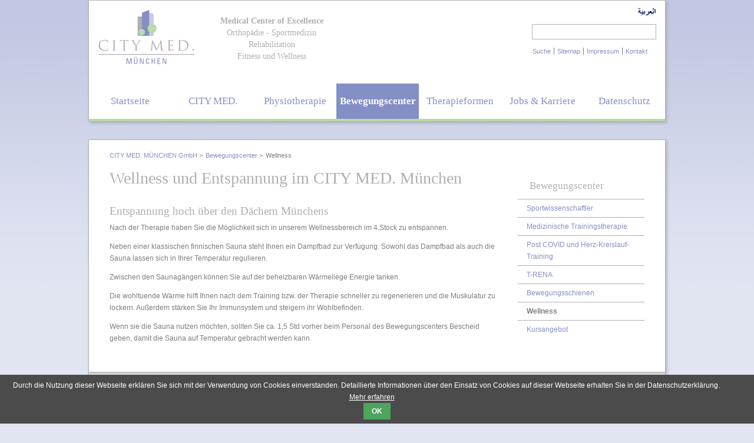

--- FILE ---
content_type: text/html; charset=utf-8
request_url: https://www.city-med.de/bewegungscenter/wellness.html
body_size: 4703
content:
<!DOCTYPE html>
<html lang="de">
<head>

  <meta http-equiv="Content-Type" content="text/html; charset=utf-8">
  <title>Wellness - CITY MED. MÜNCHEN GmbH</title>
  <base href="https://www.city-med.de/">

  <meta name="robots" content="index,follow">
  <meta name="description" content="">
  <meta name="keywords" content="">
  <meta name="generator" content="Contao Open Source CMS">

  
  <meta name="viewport" content="width=device-width,initial-scale=1.0">
  <style>#wrapper{width:1000px;margin:0 auto}#right{width:250px}#container{padding-right:250px}</style>
  <link rel="stylesheet" href="assets/css/cb270fe350e5.css">
  <!-- CSS
  	================================================== -->
  <link rel="stylesheet" type="text/css" href="files/city-med-layout/css/design.css" media="screen">
  <link rel="stylesheet" type="text/css" href="files/city-med-layout/css/reset.css" media="screen">
  <script src="https://code.jquery.com/jquery-1.12.4.min.js"></script>
<script>window.jQuery || document.write('<script src="assets/jquery/js/jquery.min.js">\x3C/script>')</script>
  <script src="assets/js/b150a01e746b.js"></script>
  <!--[if lt IE 9]><script src="assets/html5shiv/HTML5SHIV/html5shiv.js"></script><![endif]-->

</head>
<body id="top" class="mac chrome blink ch131">

  <div id="wrapper">

          <header id="header">
        <div class="inside">
          
<div class="headerinside">
<div class="logo"><a href="https://www.city-med.de" title="CITY MED. MÜNCHEN - Startseite"><img src="files/city-med-layout/picbase/logo-city-med-muenchen.gif" alt="CITY MED. MÜNCHEN" /></a></div>
<div class="logo-text"><b>Medical Center of Excellence</b><br />
Orthopädie - Sportmedizin<br />
Rehabilitation<br />
Fitness und Wellness</div>
<div class="headerrelativeclass">
	<div id="arabisch"><a target="_blank" href="arabisch.html" title="arabisch"><img src="files/city-med-layout/picbase/arabisch.gif"  width="36" height="14" alt="arabisch"></a></div>
<!-- indexer::stop -->
<div class="ce_form block">

  
  <form action="suche.html" method="get" enctype="application/x-www-form-urlencoded">
    <div class="formbody">
                  
<div class="widget widget-text">
    
    
  <input type="text" name="keywords" id="ctrl_9" class="text" value="">
</div>
    </div>
  </form>

</div>
<!-- indexer::continue -->

<!-- indexer::stop -->
<nav class="mod_customnav addnavi block" itemscope itemtype="http://schema.org/SiteNavigationElement">

  
  <a href="bewegungscenter/wellness.html#skipNavigation37" class="invisible">Navigation überspringen</a>

  
<ul class="level_1">
            <li class="first"><a href="kontakt.html" title="Wie können wir Ihnen helfen? - Kontaktformular" class="first" itemprop="url"><span itemprop="name">Kontakt</span></a></li>
                <li><a href="impressum.html" title="Impressum" itemprop="url"><span itemprop="name">Impressum</span></a></li>
                <li><a href="sitemap.html" title="Sitemap" itemprop="url"><span itemprop="name">Sitemap</span></a></li>
                <li class="last"><a href="suche.html" title="Stichwortsuche" class="last" itemprop="url"><span itemprop="name">Suche</span></a></li>
      </ul>

  <a id="skipNavigation37" class="invisible">&nbsp;</a>

</nav>
<!-- indexer::continue -->
  
	
</div>
<!-- indexer::stop -->
<nav class="mod_navigation mainnavi block" itemscope itemtype="http://schema.org/SiteNavigationElement">

  
  <a href="bewegungscenter/wellness.html#skipNavigation28" class="invisible">Navigation überspringen</a>

  
<ul class="level_1">
            <li class="first"><a href="./" title="Physiotherapie, Gesundheit, Sport, Fitness und Wellness" class="first" itemprop="url"><span itemprop="name">Startseite</span></a></li>
                <li class="submenu"><a href="city-med.html" title="Wir stellen uns vor" class="submenu" aria-haspopup="true" itemprop="url"><span itemprop="name">CITY MED.</span></a>
<ul class="level_2">
            <li class="first"><a href="city-med/leistungsspektrum.html" title="Gesund werden und gesund bleiben - Leistungsspektrum" class="first" itemprop="url"><span itemprop="name">Leistungsspektrum</span></a></li>
                <li><a href="city-med/leitung.html" title="Die Leitung" itemprop="url"><span itemprop="name">Leitung</span></a></li>
                <li><a href="city-med/empfangsteam.html" title="Ihr Empfangsteam" itemprop="url"><span itemprop="name">Empfangsteam</span></a></li>
                <li><a href="city-med/raeume.html" title="Unsere Räumlichkeiten" itemprop="url"><span itemprop="name">Räumlichkeiten</span></a></li>
                <li><a href="city-med/anfahrtsskizze.html" title="So finden Sie zu uns - Anfahrtsskizze" itemprop="url"><span itemprop="name">Anfahrtsskizze</span></a></li>
                <li class="last"><a href="city-med/partner.html" title="Unsere Kooperationspartner" class="last" itemprop="url"><span itemprop="name">Partner</span></a></li>
      </ul>
</li>
                <li class="submenu"><a href="physiotherapie.html" title="Physiotherapie" class="submenu" aria-haspopup="true" itemprop="url"><span itemprop="name">Physiotherapie</span></a>
<ul class="level_2">
            <li class="first"><a href="physiotherapie/physiotherapeuten.html" title="Die Physiotherapeuten" class="first" itemprop="url"><span itemprop="name">Physiotherapeuten</span></a></li>
                <li><a href="physiotherapie/krankengymnastik.html" title="Krankengymnastische Behandlung, auch auf neurophysiologischer Grundlage" itemprop="url"><span itemprop="name">Krankengymnastik</span></a></li>
                <li><a href="physiotherapie/manuelle-therapie.html" title="Komplexe Behandlung von Bewegungsstörungen - Manuelle Therapie" itemprop="url"><span itemprop="name">Manuelle Therapie</span></a></li>
                <li><a href="physiotherapie/neurologische-behndlungstechniken.html" title="Krankengymnastische Behandlung auf neurophysiologischer Grundlage bei zentralen Bewegungsstörungen" itemprop="url"><span itemprop="name">Neurologische Behandlungstechniken</span></a></li>
                <li><a href="physiotherapie/manuelle-lymphdrainage.html" title="Entstauung (Drainage) des Gewebes - Manuelle Lymphdrainage" itemprop="url"><span itemprop="name">Manuelle Lymphdrainage</span></a></li>
                <li><a href="physiotherapie/physikalische-therapie.html" title="Massagen, Wärme-, Kälte-, Traktions-(Extensions-), Wasser- und Elektrotherapie - Physikalische Therapie" itemprop="url"><span itemprop="name">Physikalische Therapie</span></a></li>
                <li class="last"><a href="physiotherapie/sportphysiotherapie-dosb.html" title="DOSB Sportphysiotherapie" class="last" itemprop="url"><span itemprop="name">Sportphysiotherapie (DOSB)</span></a></li>
      </ul>
</li>
                <li class="submenu trail"><a href="bewegungscenter.html" title="Bewegungscenter" class="submenu trail" aria-haspopup="true" itemprop="url"><span itemprop="name">Bewegungscenter</span></a>
<ul class="level_2">
            <li class="sibling first"><a href="bewegungscenter/sportwissenschaftler.html" title="Sportwissenschaftler" class="sibling first" itemprop="url"><span itemprop="name">Sportwissenschaftler</span></a></li>
                <li class="sibling"><a href="bewegungscenter/medizinische-trainingstherapie.html" title="Medizinische Trainingstherapie" class="sibling" itemprop="url"><span itemprop="name">Medizinische Trainingstherapie</span></a></li>
                <li class="sibling"><a href="bewegungscenter/herz-kreislauf-training.html" title="Post COVID und Herz-Kreislauf-Training" class="sibling" itemprop="url"><span itemprop="name">Post COVID und Herz-Kreislauf-Training</span></a></li>
                <li class="sibling"><a href="bewegungscenter/T-RENA.html" title="T-RENA" class="sibling" itemprop="url"><span itemprop="name">T-RENA</span></a></li>
                <li class="sibling"><a href="bewegungscenter/bewegungsschienen.html" title="Motorisierte Bewegungsschienen für den schnellen Heilungsprozess" class="sibling" itemprop="url"><span itemprop="name">Bewegungsschienen</span></a></li>
                <li class="active"><strong class="active" itemprop="name">Wellness</strong></li>
                <li class="sibling last"><a href="bewegungscenter/kursplan-kursinhalte.html" title="Aktueller Kursplan &amp; Kursinhalte" class="sibling last" itemprop="url"><span itemprop="name">Kursangebot</span></a></li>
      </ul>
</li>
                <li class="submenu"><a href="therapieformen/konservative-kreuzbandtherapie.html" title="Therapieformen" class="submenu" aria-haspopup="true" itemprop="url"><span itemprop="name">Therapieformen</span></a>
<ul class="level_2">
            <li class="first"><a href="therapieformen/konservative-kreuzbandtherapie.html" title="Fachthema: &quot;Konservative Therapie Kreuzbandriss&quot;" class="first" itemprop="url"><span itemprop="name">Konservative Kreuzbandtherapie</span></a></li>
                <li><a href="therapieformen/osteopathie.html" title="Osteopathie" itemprop="url"><span itemprop="name">Osteopathie</span></a></li>
                <li><a href="therapieformen/kinesio-tape.html" title="Informationen zur Kinesio Taping Methode" itemprop="url"><span itemprop="name">Kinesio Tape</span></a></li>
                <li><a href="therapieformen/schmerztherapie-tens.html" title="Informationen zur Schmerztherapie (TENS)" itemprop="url"><span itemprop="name">Schmerztherapie (TENS)</span></a></li>
                <li class="last"><a href="aktuelles/wissenswertes-zu-rezepten.html" title="Heilmittelrichtlinien für Rezepte von gesetzlich, versicherten Patienten" class="last" itemprop="url"><span itemprop="name">Wissenswertes zu Rezepten</span></a></li>
      </ul>
</li>
                <li class="submenu"><a href="aktuelles/jobs-karriere.html" title="Jobs &amp; Karriere" class="submenu" aria-haspopup="true" itemprop="url"><span itemprop="name">Jobs & Karriere</span></a>
<ul class="level_2">
            <li class="first"><a href="aktuelles/jobs-karriere/physiotherapeuteninnen.html" title="Stellenangebote" class="first" itemprop="url"><span itemprop="name">Stellenangebote</span></a></li>
                <li><a href="aktuelles/presse-publikationen.html" title="Presse &amp; Publikationen zu den verschiedenen Fachthemen" itemprop="url"><span itemprop="name">Presse & Publikationen</span></a></li>
                <li class="last"><a href="aktuelles/videothek.html" title="Videothek" class="last" itemprop="url"><span itemprop="name">Videothek</span></a></li>
      </ul>
</li>
                <li class="last"><a href="datenschutz.html" title="Datenschutz" class="last" itemprop="url"><span itemprop="name">Datenschutz</span></a></li>
      </ul>

  <a id="skipNavigation28" class="invisible">&nbsp;</a>

</nav>
<!-- indexer::continue -->

</div>
<div class="abstand"></div>        </div>
      </header>
    
    
    <div id="container">
      <div id="main">
        <div class="inside">
          
<!-- indexer::stop -->
<div class="mod_breadcrumb block">

  
  <ul>
                  <li class="first"><a href="" title="CITY MED. MÜNCHEN GmbH">CITY MED. MÜNCHEN GmbH</a></li>
                        <li><a href="bewegungscenter.html" title="Bewegungscenter">Bewegungscenter</a></li>
                        <li class="active last">Wellness</li>
            </ul>

</div>
<!-- indexer::continue -->


  <div class="mod_article first last block" id="article-78">
    
          
<h1 class="ce_headline first">
  Wellness und Entspannung im CITY MED. München</h1>

<div class="ce_text last block">

            <h2>Entspannung hoch über den Dächern Münchens</h2>
      
  
      <p>Nach der Therapie haben Sie die Möglichkeit sich in unserem Wellnessbereich im 4.Stock zu entspannen.</p>
<p>Neben einer klassischen finnischen Sauna steht Ihnen ein Dampfbad zur Verfügung. Sowohl das Dampfbad als auch die Sauna lassen sich in Ihrer Temperatur regulieren.</p>
<p>Zwischen den Saunagängen können Sie auf der beheizbaren Wärmeliege Energie tanken.</p>
<p>Die wohltuende Wärme hilft Ihnen nach dem Training bzw. der Therapie schneller zu regenerieren und die Muskulatur zu lockern. Außerdem stärken Sie Ihr Immunsystem und steigern ihr Wohlbefinden.</p>
<p>Wenn sie die Sauna nutzen möchten, sollten Sie ca. 1,5 Std vorher beim Personal des Bewegungscenters Bescheid geben, damit die Sauna auf Temperatur gebracht werden kann.</p>  
  
  

</div>
    
      </div>

        </div>
              </div>

      
              <aside id="right">
          <div class="inside">
            
<!-- indexer::stop -->
<nav class="mod_navigation subnavi block" itemscope itemtype="http://schema.org/SiteNavigationElement">

      <h3>Bewegungscenter</h3>
  
  <a href="bewegungscenter/wellness.html#skipNavigation29" class="invisible">Navigation überspringen</a>

  
<ul class="level_1">
            <li class="sibling first"><a href="bewegungscenter/sportwissenschaftler.html" title="Sportwissenschaftler" class="sibling first" itemprop="url"><span itemprop="name">Sportwissenschaftler</span></a></li>
                <li class="sibling"><a href="bewegungscenter/medizinische-trainingstherapie.html" title="Medizinische Trainingstherapie" class="sibling" itemprop="url"><span itemprop="name">Medizinische Trainingstherapie</span></a></li>
                <li class="sibling"><a href="bewegungscenter/herz-kreislauf-training.html" title="Post COVID und Herz-Kreislauf-Training" class="sibling" itemprop="url"><span itemprop="name">Post COVID und Herz-Kreislauf-Training</span></a></li>
                <li class="sibling"><a href="bewegungscenter/T-RENA.html" title="T-RENA" class="sibling" itemprop="url"><span itemprop="name">T-RENA</span></a></li>
                <li class="sibling"><a href="bewegungscenter/bewegungsschienen.html" title="Motorisierte Bewegungsschienen für den schnellen Heilungsprozess" class="sibling" itemprop="url"><span itemprop="name">Bewegungsschienen</span></a></li>
                <li class="active"><strong class="active" itemprop="name">Wellness</strong></li>
                <li class="sibling last"><a href="bewegungscenter/kursplan-kursinhalte.html" title="Aktueller Kursplan &amp; Kursinhalte" class="sibling last" itemprop="url"><span itemprop="name">Kursangebot</span></a></li>
      </ul>

  <a id="skipNavigation29" class="invisible">&nbsp;</a>

</nav>
<!-- indexer::continue -->
          </div>
        </aside>
          </div>

    
          <footer id="footer">
        <div class="inside">
          
<div class="one_fourth">
<div class="ce_text block">

            <h2>Downloads</h2>
      
  
      <p>Die aktuellen Patienteninformationen erhalten Sie hier zum Download.</p>  
  
  

</div>

</div>
<div class="ce_text one_fourth block">

            <h2>Schnellnavigation</h2>
      
  
      <ul>
<li><a title="Aktueller Kursplan &amp; Kursinhalte" href="bewegungscenter/kursplan-kursinhalte.html">Kursplan CITY MED. München</a></li>
<li><a href="therapieformen/konservative-kreuzbandtherapie.html" title="Fachthema: &quot;Konservative Therapie Kreuzbandriss&quot;">Konservative Kreuzbandtherapie</a></li>
<li><a title="Physiotherapie" href="physiotherapie.html">Physiotherapie München</a></li>
<li><a href="aktuelles/wissenswertes-zu-rezepten.html" title="Heilmittelrichtlinien für Rezepte von gesetzlich, versicherten Patienten">Wissenswertes zu Rezepten</a></li>
<li><a href="physiotherapie/krankengymnastik.html" title="Krankengymnastische Behandlung, auch auf neurophysiologischer Grundlage">Krankengymnastik</a></li>
<li><a href="bewegungscenter/medizinische-trainingstherapie.html" title="Medizinische Trainingstherapie">Medizinische Trainingstherapie</a></li>
<li><a href="bewegungscenter/wellnessanwendungen.html" title="Wellnessanwendungen">Wellnessanwendungen</a></li>
</ul>  
  
  

</div>

<div class="ce_text one_fourth block">

            <h2>Öffnungszeiten</h2>
      
  
      <p>&nbsp;</p>
<table style="height: 63px; width: 381px;">
<tbody>
<tr style="height: 24.6px;">
<td style="width: 150.9px; height: 24.6px;">
<p><strong>PHYSIOTHERAPIE</strong></p>
</td>
<td style="width: 212.1px; height: 24.6px;">&nbsp;</td>
</tr>
<tr style="height: 6px;">
<td style="width: 150.9px; height: 6px;">
<p><strong>Montag bis Donnerstag<br></strong></p>
</td>
<td style="width: 212.1px; height: 6px;"><strong>7:30 - 21:00 Uhr</strong></td>
</tr>
<tr style="height: 27px;">
<td style="width: 150.9px; height: 27px;"><strong>Freitag</strong></td>
<td style="width: 212.1px; height: 27px;"><strong>7:30 - 16:30 Uhr</strong></td>
</tr>
<tr style="height: 16px;">
<td style="width: 150.9px; height: 16px;">&nbsp;</td>
<td style="width: 212.1px; height: 16px;">&nbsp;</td>
</tr>
<tr style="height: 26px;">
<td style="width: 150.9px; height: 26px;"><strong>MTT</strong></td>
<td style="width: 212.1px; height: 26px;">&nbsp;</td>
</tr>
<tr style="height: 29px;">
<td style="width: 150.9px; height: 29px;"><strong>Montag bis Freitag</strong></td>
<td style="width: 212.1px; height: 29px;"><strong>8:00 - 20:00</strong></td>
</tr>
<tr style="height: 27px;">
<td style="width: 150.9px; height: 27px;"><strong>Samstag und Sonntag</strong></td>
<td style="width: 212.1px; height: 27px;"><strong>9:00 - 16:30</strong></td>
</tr>
<tr style="height: 29px;">
<td style="width: 150.9px; height: 29px;"><strong>Feiertag</strong></td>
<td style="width: 212.1px; height: 29px;"><strong>9:00 - 16:30</strong></td>
</tr>
</tbody>
</table>
<p>&nbsp;</p>
<p>&nbsp;</p>
<p>&nbsp;</p>  
  
  

</div>

<div class="ce_text one_fourth last last block">

            <h2>Anschrift/Kontakt</h2>
      
  
      <p><strong>CITY MED. MÜNCHEN GmbH</strong><br> Anmeldung: Denninger Straße 130<br> D-81927 München<br> Telefon +49 (0) 89 / 96 05 77 - 0<br> Telefax +49 (0) 89 / 96 05 77 - 17<br> E-Mail <a class="mail" title="E-Mail schreiben" href="&#109;&#97;&#105;&#108;&#116;&#111;&#58;&#105;&#x6E;&#x66;&#x6F;&#64;&#x63;&#x69;&#116;&#121;&#x2D;&#109;&#x65;&#x64;&#46;&#100;&#x65;">&#105;&#x6E;&#x66;&#x6F;&#64;&#x63;&#x69;&#116;&#121;&#x2D;&#109;&#x65;&#x64;&#46;&#100;&#x65;</a></p>
<p><a title="Impressum anzeigen" href="impressum.html">Impressum anzeigen</a>&nbsp; | &nbsp;<a title="Wie können wir Ihnen helfen? - Kontaktformular" href="kontakt.html">Kontaktformular</a></p>  
  
  

</div>
  
        </div>
      </footer>
    	<div class="footer-youtube"><a href="http://www.youtube.com/channel/UCO3FehXEfIU2V2TRuMmi89A" target="_blank" title="Besuchen Sie auch den CITY MED. YouTubeChanne"><img src="files/city-med-layout/picbase/icon-youtube.gif" alt="YouTube" style="float:right; margin-left:5px;"></a>Besuchen Sie auch den<br /><a href="http://www.youtube.com/channel/UCO3FehXEfIU2V2TRuMmi89A" target="_blank" title="Besuchen Sie auch den CITY MED. YouTubeChanne">CITY MED. YouTubeChannel</a>.</div>
  </div>

  
<script src="assets/mediaelement/js/mediaelement-and-player.min.js"></script>
<script>
  jQuery(function($) {
    $('video,audio').filter(function() {
        return $(this).parents('picture').length === 0;
    }).mediaelementplayer({
      // Put custom options here
      pluginPath: '/assets/mediaelement/plugins/'
    });
  });
</script>

<script src="assets/colorbox/js/colorbox.min.js"></script>
<script>
  jQuery(function($) {
    $('a[data-lightbox]').map(function() {
      $(this).colorbox({
        // Put custom options here
        loop: false,
        rel: $(this).attr('data-lightbox'),
        maxWidth: '95%',
        maxHeight: '95%'
      });
    });
  });
</script>

<script src="assets/jquery-ui/js/jquery-ui.min.js"></script>
<script>
  jQuery(function($) {
    $(document).accordion({
      // Put custom options here
      heightStyle: 'content',
      header: '.toggler',
      collapsible: true,
      create: function(event, ui) {
        ui.header.addClass('active');
        $('.toggler').attr('tabindex', 0);
      },
      activate: function(event, ui) {
        ui.newHeader.addClass('active');
        ui.oldHeader.removeClass('active');
        $('.toggler').attr('tabindex', 0);
      }
    });
  });
</script>

<script src="assets/swipe/js/swipe.min.js"></script>
<script>
  (function() {
    var e = document.querySelectorAll('.content-slider, .slider-control'), c, i;
    for (i=0; i<e.length; i+=2) {
      c = e[i].getAttribute('data-config').split(',');
      new Swipe(e[i], {
        // Put custom options here
        'auto': parseInt(c[0]),
        'speed': parseInt(c[1]),
        'startSlide': parseInt(c[2]),
        'continuous': parseInt(c[3]),
        'menu': e[i+1]
      });
    }
  })();
</script>

<script>
  (function() {
    var p = document.querySelector('p.error') || document.querySelector('p.confirm');
    if (p) {
      p.scrollIntoView();
    }
  })();
</script>

      <script>
              setTimeout(function(){jQuery.ajax("system/cron/cron.txt",{complete:function(e){var t=e.responseText||0;parseInt(t)<Math.round(+(new Date)/1e3)-&&jQuery.ajax("system/cron/cron.php")}})},5e3)
          </script>
  

<!-- indexer::stop -->
<div class="cookiebar cookiebar--position-bottom" role="complementary" aria-describedby="cookiebar-text" style="display:none;" data-cookiebar="COOKIEBAR_1">
    <div id="cookiebar-text" class="cookiebar__text" aria-live="assertive" role="alert">
        <span class="cookiebar__message">Durch die Nutzung dieser Webseite erklären Sie sich mit der Verwendung von Cookies einverstanden. Detaillierte Informationen über den Einsatz von Cookies auf dieser Webseite erhalten Sie in der Datenschutzerklärung.</span>

                    <a href="datenschutz.html" class="cookiebar__link" title="Mehr erfahren">Mehr erfahren</a>
            </div>

    
    <button class="cookiebar__button" data-cookiebar-accept>OK</button>
</div>

<!-- indexer::continue -->
</body>
</html>

--- FILE ---
content_type: text/css
request_url: https://www.city-med.de/files/city-med-layout/css/design.css
body_size: 3957
content:
/* open-sans-300 - latin */
@font-face {
  font-family: 'Open Sans';
  font-style: normal;
  font-weight: 300;
  src: url('../fonts/open-sans-v34-latin-300.eot'); /* IE9 Compat Modes */
  src: local(''),
       url('../fonts/open-sans-v34-latin-300.eot?#iefix') format('embedded-opentype'), /* IE6-IE8 */
       url('../fonts/open-sans-v34-latin-300.woff2') format('woff2'), /* Super Modern Browsers */
       url('../fonts/open-sans-v34-latin-300.woff') format('woff'), /* Modern Browsers */
       url('../fonts/open-sans-v34-latin-300.ttf') format('truetype'), /* Safari, Android, iOS */
       url('../fonts/open-sans-v34-latin-300.svg#OpenSans') format('svg'); /* Legacy iOS */
}
/* open-sans-regular - latin */
@font-face {
  font-family: 'Open Sans';
  font-style: normal;
  font-weight: 400;
  src: url('../fonts/open-sans-v34-latin-regular.eot'); /* IE9 Compat Modes */
  src: local(''),
       url('../fonts/open-sans-v34-latin-regular.eot?#iefix') format('embedded-opentype'), /* IE6-IE8 */
       url('../fonts/open-sans-v34-latin-regular.woff2') format('woff2'), /* Super Modern Browsers */
       url('../fonts/open-sans-v34-latin-regular.woff') format('woff'), /* Modern Browsers */
       url('../fonts/open-sans-v34-latin-regular.ttf') format('truetype'), /* Safari, Android, iOS */
       url('../fonts/open-sans-v34-latin-regular.svg#OpenSans') format('svg'); /* Legacy iOS */
}
/* open-sans-700 - latin */
@font-face {
  font-family: 'Open Sans';
  font-style: normal;
  font-weight: 700;
  src: url('../fonts/open-sans-v34-latin-700.eot'); /* IE9 Compat Modes */
  src: local(''),
       url('../fonts/open-sans-v34-latin-700.eot?#iefix') format('embedded-opentype'), /* IE6-IE8 */
       url('../fonts/open-sans-v34-latin-700.woff2') format('woff2'), /* Super Modern Browsers */
       url('../fonts/open-sans-v34-latin-700.woff') format('woff'), /* Modern Browsers */
       url('../fonts/open-sans-v34-latin-700.ttf') format('truetype'), /* Safari, Android, iOS */
       url('../fonts/open-sans-v34-latin-700.svg#OpenSans') format('svg'); /* Legacy iOS */
}
/* open-sans-300italic - latin */
@font-face {
  font-family: 'Open Sans';
  font-style: italic;
  font-weight: 300;
  src: url('../fonts/open-sans-v34-latin-300italic.eot'); /* IE9 Compat Modes */
  src: local(''),
       url('../fonts/open-sans-v34-latin-300italic.eot?#iefix') format('embedded-opentype'), /* IE6-IE8 */
       url('../fonts/open-sans-v34-latin-300italic.woff2') format('woff2'), /* Super Modern Browsers */
       url('../fonts/open-sans-v34-latin-300italic.woff') format('woff'), /* Modern Browsers */
       url('../fonts/open-sans-v34-latin-300italic.ttf') format('truetype'), /* Safari, Android, iOS */
       url('../fonts/open-sans-v34-latin-300italic.svg#OpenSans') format('svg'); /* Legacy iOS */
}
/* open-sans-italic - latin */
@font-face {
  font-family: 'Open Sans';
  font-style: italic;
  font-weight: 400;
  src: url('../fonts/open-sans-v34-latin-italic.eot'); /* IE9 Compat Modes */
  src: local(''),
       url('../fonts/open-sans-v34-latin-italic.eot?#iefix') format('embedded-opentype'), /* IE6-IE8 */
       url('../fonts/open-sans-v34-latin-italic.woff2') format('woff2'), /* Super Modern Browsers */
       url('../fonts/open-sans-v34-latin-italic.woff') format('woff'), /* Modern Browsers */
       url('../fonts/open-sans-v34-latin-italic.ttf') format('truetype'), /* Safari, Android, iOS */
       url('../fonts/open-sans-v34-latin-italic.svg#OpenSans') format('svg'); /* Legacy iOS */
}
/* open-sans-700italic - latin */
@font-face {
  font-family: 'Open Sans';
  font-style: italic;
  font-weight: 700;
  src: url('../fonts/open-sans-v34-latin-700italic.eot'); /* IE9 Compat Modes */
  src: local(''),
       url('../fonts/open-sans-v34-latin-700italic.eot?#iefix') format('embedded-opentype'), /* IE6-IE8 */
       url('../fonts/open-sans-v34-latin-700italic.woff2') format('woff2'), /* Super Modern Browsers */
       url('../fonts/open-sans-v34-latin-700italic.woff') format('woff'), /* Modern Browsers */
       url('../fonts/open-sans-v34-latin-700italic.ttf') format('truetype'), /* Safari, Android, iOS */
       url('../fonts/open-sans-v34-latin-700italic.svg#OpenSans') format('svg'); /* Legacy iOS */
}

.mod_article > * { margin:0; }
figure { line-height: 1px; }

a { color: #848FC5; text-decoration: none;
	-moz-transition: color .2s, background .2s; 
	-webkit-transition: color .2s, background .2s; 
	transition: color .2s, background .2s; 
}
a:hover { color: #B8DBAA; text-shadow: 1px 1px 0px #848FC5; }
.highlight { background: #ebf3f8; }

a.mail { background: url("../picbase/icon-mail.gif") right 2px no-repeat; padding-right:15px; 
	-moz-transition: color .2s, background 0s; 
	-webkit-transition: color .2s, background 0s; 
	transition: color .2s, background 0s;}
a.mail:hover { background: url("../picbase/icon-mail.gif") right -13px no-repeat; }

.ce_text a[target="_blank"] { background: url("../picbase/icon-extern.gif") right 2px no-repeat; padding-right:15px; 
	-moz-transition: color .2s, background 0s; 
	-webkit-transition: color .2s, background 0s; 
	transition: color .2s, background 0s;}
.ce_text a[target="_blank"]:hover { background: url("../picbase/icon-extern.gif") right -13px no-repeat; }

.hr { width:75%; height:0px; border-top:1px solid #B0B0B0; margin:25px auto; }

#main form { padding: 10px 25px; color:#fff; background: #B8DBAA; border: 1px solid #B0B0B0; overflow: hidden; }
#main form fieldset legend { padding-top:10px; }
#main form .submit_container, #main form .submit { float:right; }
#main form input.captcha  { width:50px; text-align:right; }
#main form .captcha_text  { clear:both; color:#000; }
#main .routinglink form { padding: 5px; font-size:11px; }
#main .formbody input, #main .formbody textarea, #dlh_googlemap_panel input, #dlh_googlemap_panel select, .routinglink input { padding:6px 3px; border: 1px solid #B0B0B0; }
#main .ce_table thead th {
	border-bottom: 3px solid #1F5169;
}

#main input.submit { border: 1px solid #848FC5; padding:5px 25px; color: white; background: #848FC5; margin: 10px 0; font-size:15px; }
#main input.submit:hover { color:#848FC5; border: 1px solid #fff; background: #C3CBE6;
	-moz-box-shadow: 0 0 5px #fff;
	-webkit-box-shadow: 0 0 5px #fff;
	box-shadow: 0 0 5px #fff;
}
#main .formbody input:focus, #main .formbody textarea:focus { border-color:#000000; }
#main .routinglink input.submit { margin: 5px 0 0; padding: 2px 10px; }

#main #suche .mod_search input { float:left; }
#main #suche .mod_search input.text { width:80%; margin-right:2%; }
#main #suche .mod_search input.submit { width:18%; margin:0; }
#main #suche .mod_search fieldset { clear:both; }
#main #suche .mod_search fieldset span { float:left; margin-right:15px; }
#main #suche .mod_search fieldset span input.radio { margin-top:3px; }

p.quote, p.warning, p.confirmation, p.information { padding: 5px 10px; font-size: 16px; border-left: 3px solid; font-style: italic; background: white; margin-left: 20px }

p.warning { border-color: orange; color: orange}
p.confirmation { }
p.information {border-color: #1F5169; color: #1F5169}
p.quote { border-color: #353535; color: #353535; }

#header .mod_navigation ul li strong {
    display: block;
    float: left;
}
#header .mainnavi ul li strong {
    color: #848FC5;
    font-size: 17px;
    padding: 20px 0;
    text-align: center;
    width: 140px;
    font-weight: 300;
}

#header .mod_navigation ul li a:hover, #header .mod_navigation ul li span:hover, #header .mod_navigation ul li strong:hover, #header .mod_navigation ul li:hover 
{ color: white; background: #848FC5; }

/*     --css-framework
------------------------------------------------- */
.half_width, 
.one_half     { width: 48.5%; }
.one_third    { width: 31.3%; }
.two_third    { width: 65.3%; }
.one_fourth   { width: 22.8%; }
.one_fifth    { width: 16.7%; }
.three_fourth { width: 74%;   }
.four_fifth   { width: 79%;   }
.two_fifth    { width: 37.2%; }
.three_fifth  { width: 58%;   }
.one_sixth    { width: 13.3%; }
.four_sixth   { width: 65.4%  }
.one_half, .half_width, .one_third, .two_third, .one_fourth, .one_fifth, .four_fifth, .one_sixth, .two_fifth, .three_fifth, .four_sixth, .three_fourth {position: relative;	display: inline-block; margin-right: 2.5%; vertical-align: top;}

.last {margin-right: 0 !important;}
.headerpic.last {margin-right: 10px !important;}

h1, h2, h3 {font-family: Times News Roman,Serif;}
h1, h1.ce_headline { font-size: 28px; line-height: 36px; color: #AFAFAF; margin-bottom: 20px; padding-bottom: 0px; font-weight: 300; margin-top:auto;}
h2, h2.ce_headline { font-size: 19px; line-height: 26px; color: #AFAFAF; margin: 5px 0; padding: 0; font-weight: 300;}
h3, h3.ce_headline { font-size: 17px; line-height: 25px; color: #AFAFAF; margin: 0 0 5px; padding: 0; font-weight: 300;}
h4 { font-size: 15px; line-height: 24px; margin: 0 0 20px; padding: 0; font-weight: 600;}
h5 { font-size: 14px; line-height: 22px; color: #AFAFAF; margin: 0 0 5px; padding: 0; font-weight: 300;}
h6 { font-size: 13px; color: #AFAFAF; margin: 0 0 3px; padding: 0;  font-weight: 300;}

.one_third h2 a {display:block; text-align:center;}

/* readin, back etc. 
p.back a, 
p.more a {	transition: background .5s; padding: 1px 6px;  }

p.back a:hover, 
p.more a:hover { background: #1F5169; color: white; }
*/

body { background:#E1E5F2 url("../picbase/bg.gif") left top repeat-x; background-attachment:fixed; color: #7D7D7D; font-family: Arial,Helvetica,Sans-serif; font-size: 12px; line-height: 20px;}

#main .image_container.float_left { margin-right:25px; }
#main .image_container.float_right { margin-left:25px; }
#main .image_container img { padding: 5px; background:#FFFFFF; border: 1px solid #B0B0B0; width:96%;}
#main .no_border .image_container img { padding: 0; border: 0; width:100%;}
#main .one_third .image_container img { width:94%; }
#main .one_fourth .image_container img { width:92%; }
#main .image_container a:hover img { padding: 4px; border: 2px solid #B8DBAA; background:#EFEFEF; }
#main .no_border .image_container a:hover img { padding: 0; border: 0; }
#main .mod_article .ce_text ul, #main .mod_article .ce_download ul, #main .mod_article .ce_downloads ul {margin:0 0 15px 15px; padding:0 0 0 15px; list-style:square;}
#main .mod_article .ce_text ul li, #main .mod_article .ce_download ul li, #main .mod_article .ce_downloads ul li {margin:0 0 3px; padding:0;}

.caption { max-width:98%; margin-top:5px; padding:5px; text-align:center; font-size:15px; line-height:20px; font-family: Times News Roman,Serif; font-style:italic; }

#container { z-index:1; border:solid #B0B0B0; border-width:1px 1px 0 1px; background: white; margin: 0 10px; -moz-box-shadow: 2px 2px 5px #AEAEAE; -webkit-box-shadow: 2px 2px 5px #AEAEAE; box-shadow: 2px 2px 5px #AEAEAE; }
#container #main .inside{ padding: 35px; }
#container #right .inside { padding: 35px 35px 35px 0; }

.arab {direction:rtl;}
.arab p, .arab ul {font-size:18px; line-height:26px;}
.arab h1 {font-size:38px; line-height:48px;}
.arab h2 {font-size:28px; line-height:36px;}

#main .mod_article .ce_text.arab ul { margin:0 15px 15px 15px; padding:0 15px 0 15px; }


/* accs */
section.ce_accordion {
	background: none repeat scroll 0 0 #EBF3F8;
    border: 1px solid #DCE3E8;
    overflow: hidden;
    padding: 0 10px; margin: 5px 0; 
}
.ce_accordion .toggler { padding: 10px 0; background: url("../picbase/acc-open.png") center right no-repeat }

toggler ui-accordion-header ui-helper-reset ui-state-default ui-accordion-icons ui-accordion-header-active ui-state-active ui-corner-top active
accordion ui-accordion-content ui-helper-reset ui-widget-content ui-corner-bottom ui-accordion-content-active
toggler hover ui-accordion-header ui-helper-reset ui-state-default ui-corner-all ui-accordion-icons

.ce_accordion .ui-state-active ,
.toggler.active  { font-weight: 600;  background: url("../picbase/acc-close.png") center right no-repeat }


/* slider header */
#header nav.slider-control .slider-prev, #header nav.slider-control .slider-next{ display: none; }
#header nav.slider-control { position: absolute; bottom: 8px; left: 35px; z-index:999; }
.slider-control .slider-menu b.active { color: #B8DBAA; }
.slider-control .slider-menu b { color: #848FC5; }

/* slider main */
#main .ce_sliderStart { padding: 20px; background: #ebf3f8; border: 1px solid #B0B0B0 }
#main .ce_sliderStart .image_container img { border: none; padding:0; } 

#header .headerinside {margin: 0 10px; min-height:150px; background:#FFFFFF; border: 1px solid #B0B0B0; -moz-box-shadow: 2px 2px 5px #AEAEAE; -webkit-box-shadow: 2px 2px 5px #AEAEAE; box-shadow: 2px 2px 5px #AEAEAE;}
#header .headerpic { position:relative; border:solid #B0B0B0; border-width:1px 1px 0 1px; border-bottom: 4px solid #B8DBAA; margin: 30px 10px 0 10px; -moz-box-shadow: 2px 2px 5px #AEAEAE; -webkit-box-shadow: 2px 2px 5px #AEAEAE; box-shadow: 2px 2px 5px #AEAEAE; }
#header .logo { width: 165px; height: 96px; text-align: center; float: left; margin: 15px 0 30px 15px; }
#header .logo img { margin: auto; }
#header .logo-text { position:relative; font-family: 'Open Sans Condensed'; margin: 25px 0 0 30px; width:200px; overflow:hidden; float:left; text-align:center; font-size:14px; color:#B0B0B0; }
#header .abstand {margin-top:30px;}

#header .mainnavi { font-family: 'Open Sans Condensed'; background: #FFFFFF; border-bottom: 4px solid #B8DBAA; margin: 0; clear: both; }
#header .mainnavi ul li a { color: #848FC5; font-size:17px; font-weight: 300; } 
#header .mainnavi ul li span { padding: 20px 0; text-align:center; width:140px; } 
#header .mainnavi ul li.last a, #header .mainnavi ul li.last span { width:138px; }
#header .mainnavi ul li .trail, #header .mainnavi ul li .active, 
#header .mainnavi ul li .active:hover, #header .mainnavi ul li .trail:hover { font-weight: 600; color: white; background: #848FC5; } 
#header .mainnavi ul li:hover a { color: white; text-shadow: 0px 0px 0px #fff; }

/* header topblocks */

/* search*/
#header .ce_form input { border: 0 none; box-shadow: none; -webkit-box-shadow: none; -moz-box-shadow: none; width: 205px;}
#header .ce_form { position: absolute; right: 15px; top: 40px; border:1px solid #B0B0B0; 
	box-shadow: none;
	-webkit-box-shadow: none;
	-moz-box-shadow: none;  
}
#header form {margin:0; }
#header form .widget { margin: 0; padding: 2px; }
#header .ce_form .submit, #header .ce_form .submit:hover  { background: #848FC5 url("../picbase/search-bg.png") center no-repeat!important; text-indent:-2000px; overflow: hidden; width: 35px; margin: 0;
	-webkit-border-radius: 0;
	-moz-border-radius: 0;
	border-radius: 0;
}

/*socials */
#header .socials { position: absolute; right:0; top: 78px;}
#header .socials img {padding: 2px; background: #42a7e1; }
#header .addnavi { position: absolute; top: 80px; right: 30px; width: 400px; font-size: 11px;}
#header .addnavi a, #header .addnavi strong { float: right!important; padding: 0 5px; margin: 0; border-right: 1px solid #7D7D7D; line-height: normal; }
#header .addnavi .first{ border-right: 0 none; margin-right: 0; padding-right: 0; }
#header .addnavi :hover {background: none!important; }
#header .mod_navigation.addnavi ul li a:hover {color: #B8DBAA;}

#header #arabisch { position:absolute; top:12px; right:12px;}
/*--------*/

/* right */
#right .subnavi li a, #right .subnavi li strong { padding: 5px 15px; display: block; border-top: 1px solid #B0B0B0; }
#right .subnavi li span { }
#right .subnavi li ul.level_1 { margin-left: 10px; }
#right .subnavi li ul li a, #right .subnavi li ul li span {font-size: 13px; padding: 2px ; }
#right .subnavi a.trail, #right .subnavi span.active { background: #C3CBE6; color: #848FC5; font-weight:bold; }

#right .subnavi li ul.level_2 li a, #right .subnavi li ul.level_2 li span { padding-left:25px; border-top: 0; font-size: 11px; }
#right .subnavi li ul.level_2 li a:before, #right .subnavi li ul.level_2 li span:before { content:" > "; color: #7D7D7D; }
#right .subnavi li ul.level_2 span.active { background: none; font-weight:bold; color: #7D7D7D; }

#right .block { padding: 0; font-weight:300; margin: 20px 0 0;}
#right .block h3 { margin: 0; padding: 10px 0 10px 20px; }

/*footer */
#footer { z-index:600; background: #F7F7F7 url("../picbase/bg-footer.gif") left top repeat-x; border: 1px solid #B0B0B0; clear: both; min-height:150px; margin: 0 10px 30px 10px; -moz-box-shadow: 2px 2px 5px #AEAEAE; -webkit-box-shadow: 2px 2px 5px #AEAEAE; box-shadow: 2px 2px 5px #AEAEAE;}
#footer .inside { overflow: hidden; padding: 10px 0 10px 20px; font-size: 11px; line-height:16px;}
#footer h2 { font-size: 21px; line-height:24px; margin-bottom: 5px; }
#footer ul {margin:0 0 5px 15px; list-style:square;}
#footer ul li {margin:0 0 3px;}
#footer p {margin:0 0 5px;}
#footer .ce_downloads a {font-weight:bold;}
#footer img.mime_icon {width:14px; height:14px; margin:0; padding:0; line-height:0;}

.footer-youtube { clear:both; margin-top:-20px; margin-right:15px; margin-bottom:10px; text-align:right; width:180px; float:right; font-size:11px; line-height:16px; }

p.tab {width:100%;}
span.tab-left { width:50%; float:left; font-weight:bold; }
span.tab-right { width:50%; float:right; font-weight:bold; }

/* smallitems: back, more etc */
p.info { font-size:17px; margin: 0 0 15px; padding: 0; }
p.info a:hover { color: #ebf3f8; }

.pdf_link {padding: 5px; background: #ebf3f8; border: 1px solid #dce3e8; position: absolute; right:0;	}

p.back, .mod_calendar thead { margin:15px 0 25px; padding: 15px 10px; color:#fff; background: #B8DBAA; border: 1px solid #B0B0B0; overflow: hidden; }
p.back a, .mod_calendar .head a { border: 1px solid #848FC5; padding:5px 25px; color: white; background: #848FC5; margin: 10px 0; font-size:15px; 
	-webkit-border-radius: 2px;
	-moz-border-radius: 2px;
	border-radius: 2px;
}
p.back a:hover, .mod_calendar .head a:hover { color:#848FC5; border: 1px solid #fff; background: #C3CBE6;
	-moz-box-shadow: 0 0 5px #fff;
	-webkit-box-shadow: 0 0 5px #fff;
	box-shadow: 0 0 5px #fff;
}

.size img { position:relative; margin:0; padding:0; top:4px; }

/*     --mod_calendar
------------------------------------------------- */
/* eventcal */
.mod_calendar table.calendar { width: 100%; border-collapse:collapse;  }
.mod_calendar table.calendar td { padding: 5px; text-align: center; }
.mod_calendar table.calendar td { border: 1px dotted #B0B0B0; }

.mod_calendar th { width:14.2%; text-align: center; font-weight:normal; }
.mod_calendar .head { font-size: 16px; padding: 0 10px; }
.mod_calendar .label { font-size:13px; }
.mod_calendar td:hover { background: #F3F3F3; text-shadow: 0 0 3px white; }
.mod_calendar .header { font-size:17px; }
.mod_calendar p { margin:0; padding:0; }
.mod_calendar .teaser { margin:0; padding:0; font-size:11px; }

.mod_calendar th.current { font-size:23px; padding-top:15px; }
.mod_calendar td.today { background: #D8DEF0; text-shadow: 0 0 3px white; }
.mod_calendar td.today .header { color: #000; }
.mod_calendar .previous a { float:left; white-space:nowrap; }
.mod_calendar .next a { float:right; white-space:nowrap; }

/*     --mod_gallery
------------------------------------------------- */
.ce_gallery .image_container img, #main .ce_gallery .image_container a:hover img { min-width:100px; max-width:180px; }
#partner-logos .image_container img, #main #partner-logos .image_container a:hover img { min-width:100px; max-width:100px; }

/*     --mod_sitemap
------------------------------------------------- */
.mod_sitemap ul ul {margin-left: 15px; padding-left:5px;}
.mod_sitemap ul.level_1 li {float:left; width:49%; margin-right:1%; white-space:nowrap; margin-bottom:2px;}
.mod_sitemap ul.level_2 {margin-top:5px; margin-bottom:0px;}
.mod_sitemap li a:visited {color:#000;}
.mod_sitemap ul.level_1 li {font-size:17px;}
.mod_sitemap ul.level_2 li {font-size:13px; list-style:square; float:none;}
.mod_sitemap ul.level_3 li {font-size:12px; list-style:square;}
.mod_sitemap ul.level_4 li {list-style:square;}
.mod_sitemap li.sibling {padding-bottom:15px;}

--- FILE ---
content_type: text/css
request_url: https://www.city-med.de/files/city-med-layout/css/reset.css
body_size: 1778
content:

body { margin:0; padding: 0; }
a, .toggler { outline: none; }
#header .mod_navigation {}
#header .mod_navigation ul { margin:0; list-style-type: none;}
#header .mod_navigation ul li { float: none;}
.highlight { border-bottom: 1px dotted #353535; }
.clearfix { float: none; clear: none; overflow: hidden; }
/* header login */
#header .ce_form { }

.captcha_text { font-size: .8em; }

#header , #footer { overflow:hidden; }
span.mandatory { padding: 5px 0; }

p.error  { padding:  5px; color: #F60; background: white; border: 1px solid #F60;
-moz-box-shadow: 0 0 10px #666;
-webkit-box-shadow: 0 0 10px #666;
box-shadow: 0 0 10px #666;
}
form .widget, form fieldset { margin: 10px 0 0 0;  }
form fieldset span { display: block; }

#footer .mod_navigation ul li , #footer .mod_navigation ul li { float: left; }
#footer .mod_navigation ul li a, #footer .mod_navigation ul li span,
#header .mod_navigation ul li a, #header .mod_navigation ul li span { display: block; float: left;}
#header .mod_navigation ul li a.trail, #header .mod_navigation ul li span.active {}

/* header search */
#header .mod_form  { float: right; widows: 200px; }
#header .mod_form input { width:190px; float: left; }
#header .mod_form input.submit { width: auto; }

/* table */
#main .ce_table table { width: 100%; border-collapse: collapse; }
#main .ce_table th { text-align: left; }
#main .ce_table th, #main .ce_table td { padding: 5px; border-bottom: 1px dotted #e7e7e7;  }
#main .ce_table tr { 	
	-moz-transition: background .2s; 
	-webkit-transition: background .2s; 
	transition: background .2s; 
}
#main .ce_table tr:hover { background: #e7e7e7; }

/* akkordeon */
.ce_accordion .toggler { cursor: pointer; }

/* breadcrumb */
.mod_breadcrumb { margin:-15px 0 15px 0; }
.mod_breadcrumb ul { margin:0; list-style: none; }
.mod_breadcrumb li, .mod_breadcrumb li a { float: left; line-height:normal; font-size: 11px; }
.mod_breadcrumb li a { padding: 0 5px 0 0; }
.mod_breadcrumb li a:after { content:" > "; color: #7D7D7D; }

/* lists and entries separation */
.mod_search .even, .mod_search .odd,
.mod_nl_list ul li,
.mod_eventlist .event-entry,
.mod_newslist .block,
.mod_faqlist ul li { padding: 5px; border-bottom: 1px solid #B0B0B0; overflow: hidden; }

.mod_search span.relevance { font-size: 12px; }

/* login */
.mod_login .widget { overflow: hidden; }
.mod_login label { display: block; float: left; width: 100px; margin-right: 10px; }
.mod_login input { width:60%; float: left; }
.mod_login input.submit { width: auto; margin-left: 115px; margin-top: 10px;  } 

/* dropdown navi */
/* #header .mod_navigation ul li { float: left;} must be set, too */
#header .mainnavi ul li { float: left;}
.headerrelativeclass { position: relative; float: right; width: 400px; } /* substitute for the header relative property to position absolute object in the header */
#header .inside { position:inherit; } /* most important */
/*#header .mod_navigation ul, #header .mod_navigation { overflow: visible; } */
#header .mainnavi ul.level_2 { position: absolute; font-family: Arial,Helvetica,Sans-serif; background: #848FC5; top: 202px;  display: none; z-index:999; -moz-box-shadow: 2px 2px 5px #AEAEAE; -webkit-box-shadow: 2px 2px 5px #AEAEAE; box-shadow: 2px 2px 5px #AEAEAE; }
#header .mainnavi ul.level_2 li a { margin:0; width: auto; float: none; padding:0 22px; }
#header .mod_navigation ul.level_2 li span {padding: 5px 0; display: block; width: 100%; border-bottom: 1px solid #B0B0B0; white-space: nowrap; text-align:left; color:white; font-size: 14px; text-transform:none;}
#header .mainnavi ul.level_2 li.last a, #header .mod_navigation ul.level_2 li.last span { border-bottom: 0; }
#header .mainnavi ul.level_2 li { display: block; float: none;}
#header ul.level_1 li:hover ul.level_2 { display: block; }
#header .mainnavi ul.level_2 li a:hover { background: #C3CBE6; color: #848FC5!important; }
#header .mainnavi ul.level_2 li a.trail, #header .mainnavi  ul.level_2 li span.active { font-weight:normal; background: #C3CBE6; color: #848FC5!important; }
#header .mainnavi ul.level_2 li.last a, #header .mainnavi ul.level_2 li.last span { width:auto; }

.hr { margin:15px auto 25px; height:1px; width:75%; border-top:1px solid #B0B0B0; }

@media only screen and (max-width: 1000px) {
	.mod_article > * {    margin-left: 5px!important; margin-right: 5px!important;}
	#right .block,
	#container #main .inside, #container #right .inside { padding: 3%!important; }
	#header .headerpic figcaption.caption { font-size: 15px!important;}
	#header .mod_navigation { left: -17px!important; top: -14px!important; }
	#header .mod_form { top: -100px!important; }
	#right h3 {font-size: 16px!important; }
	#wrapper {width: auto!important; }
	.headerrelativeclass { width: 430px!important; }
	#header .addnavi { right: 0!important; top: 0!important; width: auto!important }
	
	/* release big navi */
	#header .mainnavi ul li a, #header .mainnavi ul li span { font-size: 12px; padding: 10px!important; }
	#header .mainnavi ul.level_2 {display: none!important; }
}
@media only screen and (max-width: 650px) {

	/* logo full width */
	#container #main { background: white!important; }
	#header .logo {float: none!important; width: auto!important; }

	/* release top  */
	.headerrelativeclass { width:auto!important ; float: none!important ; position: inherit!important ; }
	#header .ce_form { position: relative!important; top:auto!important ; } 
	#header .socials { top: 0!important; }
	#header .ce_form input { width: 89%!important; }
	#header .ce_form input.submit { width:auto!important; }

	/* hide */
	#header .addnavi,
	#header .headerpic figcaption.caption,
	.mod_breadcrumb  { display: none; }

	/* clear width */
	.mod_eventlist .event, .mod_newslist .teaser,
	#header .mod_form,
	#header .mod_navigation ul { width: 100%!important; }

	body  { text-align: center; }
	#container { background: none!important; }
	#container #main {text-align: left!important; }
	h1 { font-size: 26px!important; }
	#left .inside { padding: 2%!important; }

	/* floatnone */
	#footer .mod_navigation ul li, #footer .mod_navigation ul li,
	.mod_eventlist .header, .mod_newslist p.info,
	#kontakt .ce_text,
	#kontakt .ce_form,
	#footer .mod_navigation ul li a, #footer .mod_navigation ul li span, #header .mod_navigation ul li a, #header .mod_navigation ul li span,
	#footer .footertxt,
	#footer .mod_navigation,
	#header .mod_navigation, #header .logo { float: none!important; margin: auto!important; margin:0!important;  }
	#header .mod_navigation { top: 0!important; }
	
	/* top: 0; */
	#header .mod_form  { top:0!important; } 


	/*custom */
	#header .mod_form { margin: 10px 0 !important; }
	#header .mod_form input { width: 90%!important;}
	#header .mod_form input.submit { width: 10%!important;}
	
	#kontakt .ce_form { padding-left: 0!important; }
	#left .inside { padding-right: 0!important; }

	#header .mod_navigation ul li a.trail, #header .mod_navigation ul li span.active, #header .mod_navigation ul li span.forward { border: 0 none!important; color: #db6e0e!important; }
	
	/* css framework + extension subcolumns */
	.one_half, .half_width, .one_third, .two_third, .one_fourth, .one_fifth, .four_fifth, .one_sixth, .two_fifth, .three_fifth, .four_sixth, .three_fourth {float: none; width: 100%; padding: 0; margin: 0;}
}

--- FILE ---
content_type: application/javascript
request_url: https://www.city-med.de/assets/js/b150a01e746b.js
body_size: 323
content:
document.addEventListener("DOMContentLoaded",function(){var e=document.querySelector("[data-cookiebar]");if(e){var t=e.dataset.cookiebar;if(!(window.localStorage.getItem(t)&&window.localStorage.getItem(t)>Math.round(Date.now()/1e3))){for(var a=document.cookie?document.cookie.split("; "):[],o=0;o<a.length;o++)if(a[o]===t+"=1")return;e.classList.add("cookiebar--active"),document.body.classList.add("cookiebar-active");var c=e.querySelector("[data-cookiebar-accept]");c&&c.addEventListener("click",function(a){a.preventDefault();var o=new Date,c=e.dataset.cookiebarTtl?parseInt(e.dataset.cookiebarTtl,10):365;o.setDate(o.getDate()+c),window.localStorage.setItem(t,Math.round(o.getTime()/1e3)),e.classList.remove("cookiebar--active"),document.body.classList.remove("cookiebar-active")});var r=e.querySelector("[data-cookiebar-analytics]");if(r){localStorage.getItem("COOKIEBAR_ANALYTICS")&&(r.checked=!0),r.addEventListener("change",function(e){e.preventDefault(),this.checked?localStorage.setItem("COOKIEBAR_ANALYTICS",1):localStorage.removeItem("COOKIEBAR_ANALYTICS")})}}}});
